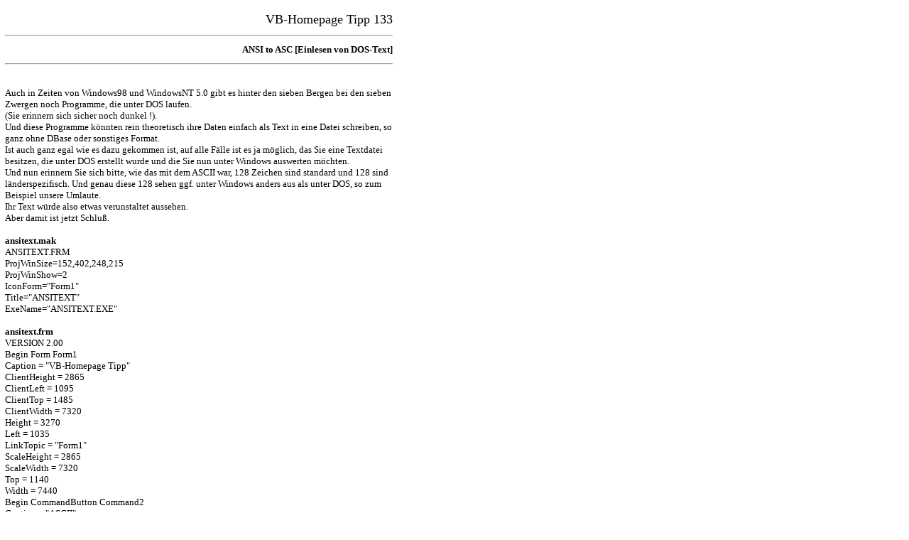

--- FILE ---
content_type: text/html
request_url: http://vb-homepage.de/tipps/tip133.htm
body_size: 6061
content:
<html>

<head>
<meta http-equiv="Content-Type" content="text/html; charset=ISO-8859-1">

<title>Tippseite</title>
</head>

<body topmargin="15" leftmargin="5" bgcolor="#FFFFFF"
text="#000000" link="#0683FF" vlink="#0683FF" alink="#0683FF"
style="font-family: Verdana; font-size: 10pt">
<div align="left">

<table border="0" cellspacing="1" width="550">
  <tr>
    <td align="right"><font face="Verdana" size="4" color="#000000">VB-Homepage Tipp 133</font></td>
  </tr>
  <tr>
    <td><hr>
    </td>
  </tr>
  <tr>
    <td align="right"><strong><font face="Verdana" size="2">ANSI to ASC [Einlesen von
    DOS-Text]</font></strong></td>
  </tr>
  <tr>
    <td><hr>
    </td>
  </tr>
  <tr>
    <td height="20"></td>
  </tr>
  <tr>
    <td><font face="Verdana" size="2">Auch in Zeiten von Windows98 und WindowsNT 5.0 gibt es
    hinter den sieben Bergen bei den sieben Zwergen noch Programme, die unter DOS laufen.<br>
    (Sie erinnern sich sicher noch dunkel !).<br>
    Und diese Programme könnten rein theoretisch ihre Daten einfach als Text in eine Datei
    schreiben, so ganz ohne DBase oder sonstiges Format.<br>
    Ist auch ganz egal wie es dazu gekommen ist, auf alle Fälle ist es ja möglich, das Sie
    eine Textdatei besitzen, die unter DOS erstellt wurde und die Sie nun unter Windows
    auswerten möchten.<br>
    Und nun erinnern Sie sich bitte, wie das mit dem ASCII war, 128 Zeichen sind standard und
    128 sind länderspezifisch. Und genau diese 128 sehen ggf. unter Windows anders aus als
    unter DOS, so zum Beispiel unsere Umlaute.<br>
    Ihr Text würde also etwas verunstaltet aussehen.<br>
    Aber damit ist jetzt Schluß.<br>
    <br>
    <strong>ansitext.mak</strong><br>
    ANSITEXT.FRM<br>
    ProjWinSize=152,402,248,215<br>
    ProjWinShow=2<br>
    IconForm=&quot;Form1&quot;<br>
    Title=&quot;ANSITEXT&quot;<br>
    ExeName=&quot;ANSITEXT.EXE&quot;<br>
    <br>
    <strong>ansitext.frm</strong><br>
    VERSION 2.00<br>
    Begin Form Form1 <br>
    Caption = &quot;VB-Homepage Tipp&quot;<br>
    ClientHeight = 2865<br>
    ClientLeft = 1095<br>
    ClientTop = 1485<br>
    ClientWidth = 7320<br>
    Height = 3270<br>
    Left = 1035<br>
    LinkTopic = &quot;Form1&quot;<br>
    ScaleHeight = 2865<br>
    ScaleWidth = 7320<br>
    Top = 1140<br>
    Width = 7440<br>
    Begin CommandButton Command2 <br>
    Caption = &quot;ASCII&quot;<br>
    Height = 255<br>
    Left = 240<br>
    TabIndex = 2<br>
    Top = 2520<br>
    Width = 1215<br>
    End<br>
    Begin CommandButton Command1 <br>
    Caption = &quot;ANSI&quot;<br>
    Height = 255<br>
    Left = 1560<br>
    TabIndex = 1<br>
    Top = 2520<br>
    Width = 1215<br>
    End<br>
    Begin ListBox List1 <br>
    Height = 1590<br>
    Left = 240<br>
    TabIndex = 0<br>
    Top = 840<br>
    Width = 6855<br>
    End<br>
    Begin Label Label2 <br>
    Alignment = 1 'Right Justify<br>
    Caption = &quot;Gefunden auf : [http://www.basicworld.com] M.Schiffer&quot;<br>
    FontBold = 0 'False<br>
    FontItalic = 0 'False<br>
    FontName = &quot;MS Sans Serif&quot;<br>
    FontSize = 8.25<br>
    FontStrikethru = 0 'False<br>
    FontUnderline = 0 'False<br>
    Height = 255<br>
    Left = 2880<br>
    TabIndex = 4<br>
    Top = 2520<br>
    Width = 4215<br>
    End<br>
    Begin Label Label1 <br>
    Alignment = 2 'Center<br>
    Caption = &quot; Umwandeln von ANSI Code in ASCII Code ( Einlesen von DOS-Text unter
    Windows )&quot;<br>
    FontBold = -1 'True<br>
    FontItalic = 0 'False<br>
    FontName = &quot;Arial&quot;<br>
    FontSize = 12<br>
    FontStrikethru = 0 'False<br>
    FontUnderline = 0 'False<br>
    Height = 615<br>
    Left = 240<br>
    TabIndex = 3<br>
    Top = 120<br>
    Width = 6855<br>
    End<br>
    End<br>
    Declare Function OemToAnsi Lib &quot;Keyboard&quot; (ByVal lpOemStr As String, ByVal
    lpAnsiStr As String) As Integer<br>
    Declare Function AnsiToOem Lib &quot;Keyboard&quot; (ByVal lpAnsiStr As String, ByVal
    lpOemStr As String) As Integer<br>
    Sub Command1_Click ()<br>
    Dim Zeile As String<br>
    Dim x As Integer<br>
    LIST1.Clear<br>
    Open &quot;ansitext.dat&quot; For Input As #1<br>
    While Not EOF(1)<br>
    Line Input #1, Zeile<br>
    x = OemToAnsi(Zeile, Zeile)<br>
    LIST1.AddItem Zeile<br>
    Wend<br>
    Close #1<br>
    End Sub<br>
    Sub Command2_Click ()<br>
    Dim Zeile As String<br>
    Dim x As Integer<br>
    LIST1.Clear<br>
    Open &quot;ansitext.dat&quot; For Input As #1<br>
    While Not EOF(1)<br>
    Line Input #1, Zeile<br>
    LIST1.AddItem Zeile<br>
    Wend<br>
    Close #1<br>
    End Sub<br>
    ansitext.dat ( Datendatei mit DOS-Text zum Testen)<br>
    M&#132;usemelkmaschine<br>
    Fluápferdwaage<br>
    Kohlr&#129;ben<br>
    V&quot;lkerschlacht<br>
    100 cmý<br>
    200 Ltrü<br>
    « Pfd. Rosinen<br>
    ¬ Pfd. Puderzucker<br>
    Um den Code zu nutzen, erstellen Sie sich mit einem Editor (z.Bsp. Notepad) Dateien<br>
    die Sie wie angegeben benennen und kopieren Sie den Code hinein. Speichern Sie Ihre<br>
    Datei ab und öffnen Sie das Projekt entweder direkt aus einem Dateimanager oder öffnen<br>
    Sie Ihre VB Software und laden sich das Projekt.</font></td>
  </tr>
  <tr>
    <td height="20"></td>
  </tr>
  <tr>
    <td><hr>
    </td>
  </tr>
  <tr>
    <td><font face="Verdana" size="2" color="#0000FF">Tipp-Download</font></td>
  </tr>
  <tr>
    <td><hr>
    </td>
  </tr>
  <tr>
    <td height="20"></td>
  </tr>
  <tr>
    <td><font face="Verdana" size="2">Quelle : M.Schifer auf <a
    href="http://www.basicworld.com">http://www.basicworld.com</a></font></td>
  </tr>
  <tr>
    <td height="20"></td>
  </tr>
  <tr>
    <td><hr>
    </td>
  </tr>
  <tr>
    <td></td>
  </tr>
  <tr>
    <td></td>
  </tr>
  <tr>
    
    
    

    
    
    
    
    <td></td>
  </tr>
  <tr>
    <td align="right"><a href="../tipps.htm"" target="_self"><img src="../images/zurueck.jpg" width="92"
    height="25" alt="Zurück zur Übersichtsseite" border="0"></a></td>
  </tr>
</table>
</div>
</body>
</html>
